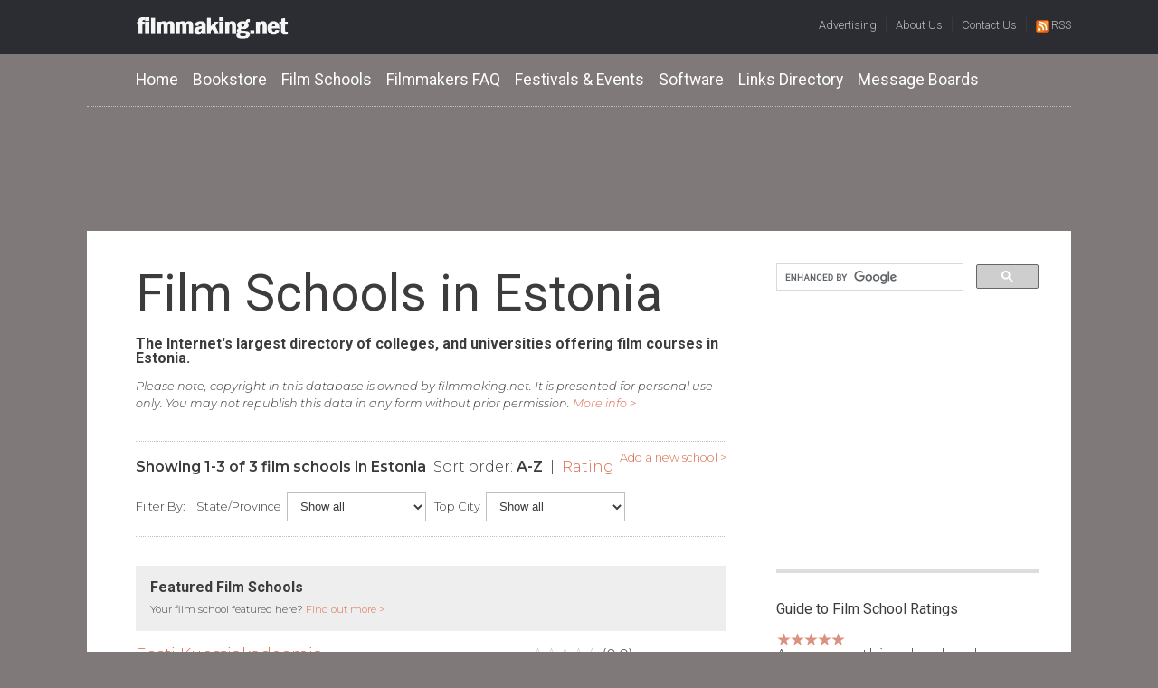

--- FILE ---
content_type: text/html; charset=UTF-8
request_url: https://filmmaking.net/film-schools/14/Estonia
body_size: 4660
content:
<!doctype html>
<html lang="en">
<head prefix="http://ogp.me/ns/article#">
    <meta charset="utf-8">
    <meta http-equiv="X-UA-Compatible" content="IE=edge,chrome=1">
    <meta http-equiv="cleartype" content="on">
    
    <title>Search results for the Film Schools Directory at filmmaking.net</title>
    <meta name="description" content="Matches for search and browse over 1300 schools.">
	<meta name="keywords" content="search results">
	
	<meta name="verify-v1" content="ejVs099RBhNx+gvePsJIi24bkILDuEPBk4GMA6Vj3q8=" />
    <meta name="author" content="filmmaking.net" /> 
    <meta http-equiv="content-language" content="en" />  
    <meta name="copyright" content="(c) 1994-2026 Cinemagine Media Limited" />	

	<meta name="HandheldFriendly" content="True">
	<meta name="MobileOptimized" content="320">
	<meta name="viewport" content="width=device-width, initial-scale=1.0">
	
		
	<link rel="canonical" href="https://filmmaking.net/film-schools/14/Estonia" />
	
	<link rel="stylesheet" type="text/css" href="/_css/html5reset.css" media="all">
	<link rel="stylesheet" type="text/css" href="/_css/col.css" media="all">
	<link rel="stylesheet" type="text/css" href="/_css/2cols.css" media="all">
	<link rel="stylesheet" type="text/css" href="/_css/3cols.css" media="all">
	<link rel="stylesheet" type="text/css" href="/_css/4cols.css" media="all">
	<link rel="stylesheet" type="text/css" href="/_css/5cols.css" media="all">

	<link rel="stylesheet" href="/_css/base.css" media="all">

	<!-- Responsive Stylesheets-->
    <link rel="stylesheet" type="text/css" media="only screen and (min-width: 1025px)" href="/_css/bp-1200.css">
    <link rel="stylesheet" type="text/css" media="only screen and (max-width: 1024px) and (min-width: 769px)" href="/_css/bp-1024.css">
	<link rel="stylesheet" type="text/css" media="only screen and (max-width: 768px) and (min-width: 481px)" href="/_css/bp-768.css">
	<link rel="stylesheet" type="text/css" media="only screen and (max-width: 480px)" href="/_css/bp-480.css">

	<script src="/_js/responsivenav.js"></script>
	<!-- Global site tag (gtag.js) - Google Analytics -->
<script async src="https://www.googletagmanager.com/gtag/js?id=UA-185854-2"></script>
<script>
  window.dataLayer = window.dataLayer || [];
  function gtag(){dataLayer.push(arguments);}
  gtag('js', new Date());

  gtag('config', 'UA-185854-2');
</script>	
</head>
<body>


<header>
	<!-- <div style="text-align:center; background: #FFE4E1; padding: 0.75em 0 0.75em 0; font-size: 0.8em;">
	<strong>Filmmaking.net is for sale!</strong> &nbsp; <a href="/about/for-sale.php" style="color: dimgrey;">Find out more &gt;</a>
</div>-->
<div class="container-logoutilitynav">
	<div class="section group">
		
		<div class="container-logoutilitynav-width">	
			<div class="col span_1_of_3">
				<div class="container-logo">
					<img src="/_images/filmmaking.net-logo.png" class="logo" alt="filmmaking.net logo">
				</div>
			</div>

			<div class="col span_2_of_3">
				<div class="container-nav-utility">
					<a href="/advertising" class="nav-utility" title="Information for Advertisers">Advertising</a> &nbsp;|&nbsp;
<a href="/about" class="nav-utility" title="About Filmmaking.net">About Us</a> &nbsp;|&nbsp;
<a href="/contact" class="nav-utility" title="Contact Filmmaking.net">Contact Us</a> &nbsp;|&nbsp;
<a href="/rss" class="nav-utility" title="Filmmaking.net RSS Feeds"><img src="/_images/feed-icon.png" class="icon-feed">RSS</a>	
				</div>
			</div>
		</div>
		
	</div>
</div>

<div class="section group thecanvas header">

	<div class="col span_3_of_3">

		<div class="section group">
			<div class="col span_3_of_3">
				<div class="container-nav-global">
					<nav>
	
	<div id="container-globalnav-mobile">
		<img id="menuicon" src="/_images/menu-icon.png" onclick="showNav()" alt="menu icon">
	</div>
	
	<div id="container-globalnav-standard">

		<ul class="globalnav">

			<li class="globalnav-item"><a href="/" class="global-nav-link" title="Filmmaking Blog">Home</a></li>
			<li class="globalnav-item"><a href="/bookstore" class="global-nav-link" title="Filmmakers Bookstore">Bookstore</a></li>
			<li class="globalnav-item"><a href="/film-schools" class="global-nav-link" title="Film Schools Directory">Film Schools</a></li>
			<li class="globalnav-item"><a href="/filmmakers-faq" class="global-nav-link" title="Internet Filmmakers FAQ">Filmmakers FAQ</a></li>
			<li class="globalnav-item"><a href="/festivals-and-events" class="global-nav-link" title="Film Festivals and Events">Festivals &amp; Events</a></li>
			<li class="globalnav-item"><a href="/software" class="global-nav-link" title="Filmmaking Software">Software</a></li>
			<li class="globalnav-item"><a href="/links" class="global-nav-link" title="Filmmaking Sites and Services Directory">Links Directory</a></li>
			<li class="globalnav-item"><a href="/forums" class="global-nav-link" title="Filmmaking Forums">Message Boards</a></li>  
		 
		</ul>
	 
	</div>
</nav>
				</div>	
			</div>

		</div>		

		<div class="section group">
			<div class="col span_3_of_3">
				<div class="container-ad-leaderboard">
					<!-- no PHP without forums -->
<script async src="//pagead2.googlesyndication.com/pagead/js/adsbygoogle.js"></script>
<!-- FNET 728x90 V2 -->
<ins class="adsbygoogle"
     style="display:inline-block;width:728px;height:90px"
     data-ad-client="ca-pub-0416996039302602"
     data-ad-slot="9806801215"></ins>
<script>
(adsbygoogle = window.adsbygoogle || []).push({});
</script>				</div>
				<div class="container-ad-leaderboard-mobile">
					<!-- no PHP without forums -->
<script async src="//pagead2.googlesyndication.com/pagead/js/adsbygoogle.js"></script>
<!-- FNET Responsive -->
<ins class="adsbygoogle"
     style="display:block"
     data-ad-client="ca-pub-0416996039302602"
     data-ad-slot="4469578261"
     data-ad-format="auto"
     data-full-width-responsive="true"></ins>
<script>
(adsbygoogle = window.adsbygoogle || []).push({});
</script>				</div>					
			</div>
		</div>			
		
		
	</div>

</div></header>

<main>

<div class="section group thecanvas">
	<div class="col span_2_of_3">

		<div class="container-left">
		<!-- page-body -->
		
		<h1 class="page-title">Film Schools in Estonia</h1>
		<div class="container-sharing">
			<div class="addthis_inline_share_toolbox"></div>		</div>
		<h2 class="page-subtitle">The Internet's largest directory of colleges, and universities offering film courses in Estonia.</h2>
		
		<p class="notebox">Please note, copyright in this database is owned by filmmaking.net. It is presented for personal use only. You may not republish this data in any form without prior permission. <a href="/terms/#fsdir">More info &gt;</a></p>
		
		
		<div class="container-fsheader">
		
			<div class="container-fs-add"><a href="/film-schools/submit/">Add a new school &gt;</a></div>
		
				<p><strong>Showing 1-3 of 3 film schools in Estonia</strong>
				
				&nbsp;Sort order: 
				
						
									<strong>A-Z</strong> &nbsp;|&nbsp;
					<a href="browse.php?country=Estonia&sort=hr">Rating</a>
								
				</p>
				
				<div class="container-fs-filtersort">
			
				Filter By: &nbsp;&nbsp; State/Province&nbsp;
				<select name="state" onchange="doAction2(this.value);">
					<option value="">Show all</option>
					<option value="">----------------------------</option>
					
											<option >Harjumaa</option>
											
				</select>
				
				&nbsp;&nbsp;Top City&nbsp;
				<select name="city" onchange="doAction(this.value);">
					<option value="">Show all</option>
					<option value="">----------------------------</option>
					
															
						<option >Tallinn</option>
					
									</select>		
				
			
			</div>
			
		</div>

		<div class="container-featuredfs">
			<h2>Featured Film Schools</h2>
			
			<div>

<script><!--//<![CDATA[
   var m3_u = (location.protocol=='https:'?'https://ads.cinemagine.com/www/delivery/ajs.php':'http://ads.cinemagine.com/www/delivery/ajs.php');
   var m3_r = Math.floor(Math.random()*99999999999);
   if (!document.MAX_used) document.MAX_used = ',';
   document.write ("<scr"+"ipt type='text/javascript' src='"+m3_u);
   document.write ("?zoneid=11");
   document.write ('&amp;cb=' + m3_r);
   if (document.MAX_used != ',') document.write ("&amp;exclude=" + document.MAX_used);
   document.write (document.charset ? '&amp;charset='+document.charset : (document.characterSet ? '&amp;charset='+document.characterSet : ''));
   document.write ("&amp;loc=" + escape(window.location));
   if (document.referrer) document.write ("&amp;referer=" + escape(document.referrer));
   if (document.context) document.write ("&context=" + escape(document.context));
   if (document.mmm_fo) document.write ("&amp;mmm_fo=1");
   document.write ("'><\/scr"+"ipt>");
//]]>--></script><noscript><a href='https://ads.cinemagine.com/www/delivery/ck.php?n=ac01bd2e&amp;cb=INSERT_RANDOM_NUMBER_HERE' target='_blank'><img src='https://ads.cinemagine.com/www/delivery/avw.php?zoneid=11&amp;cb=INSERT_RANDOM_NUMBER_HERE&amp;n=ac01bd2e' border='0' alt='' /></a></noscript>

</div>			<div>

<script><!--//<![CDATA[
   var m3_u = (location.protocol=='https:'?'https://ads.cinemagine.com/www/delivery/ajs.php':'http://ads.cinemagine.com/www/delivery/ajs.php');
   var m3_r = Math.floor(Math.random()*99999999999);
   if (!document.MAX_used) document.MAX_used = ',';
   document.write ("<scr"+"ipt type='text/javascript' src='"+m3_u);
   document.write ("?zoneid=15");
   document.write ('&amp;cb=' + m3_r);
   if (document.MAX_used != ',') document.write ("&amp;exclude=" + document.MAX_used);
   document.write (document.charset ? '&amp;charset='+document.charset : (document.characterSet ? '&amp;charset='+document.characterSet : ''));
   document.write ("&amp;loc=" + escape(window.location));
   if (document.referrer) document.write ("&amp;referer=" + escape(document.referrer));
   if (document.context) document.write ("&context=" + escape(document.context));
   if (document.mmm_fo) document.write ("&amp;mmm_fo=1");
   document.write ("'><\/scr"+"ipt>");
//]]>--></script><noscript><a href='https://ads.cinemagine.com/www/delivery/ck.php?n=a9f300c0&amp;cb=INSERT_RANDOM_NUMBER_HERE' target='_blank'><img 
src='https://ads.cinemagine.com/www/delivery/avw.php?zoneid=15&amp;cb=INSERT_RANDOM_NUMBER_HERE&amp;n=a9f300c0' border='0' alt='' /></a></noscript>

</div>


			<p class="instructions-l2">Your film school featured here?  <a href="/advertising">Find out more &gt;</a></p>			
		
		</div>

		
		<div style="container-fslist">
		
					
				<div class="container-fslist-item">	
				
					<div class="section group">
						<div class="col span_2_of_3">
				
							<!-- https://coderwall.com/p/iml9ka/star-ratings-in-css-utf8 -->
						
							<a href="/film-schools/school.php?id=743" class="fslist-title">Eesti Kunstiakadeemia</a><br>
							<span class="fs-citystate" style="font-size: 0.8em; color: silver;">Tallinn, Harjumaa</span> 
					
						</div>
						
						<div class="col span_1_of_3">
						
													
							<div class="fsstar-none">&#9734;&#9734;&#9734;&#9734;&#9734;</div> (0.0)
						</div>
						
					</div>	
					
				</div>
		
					
				<div class="container-fslist-item">	
				
					<div class="section group">
						<div class="col span_2_of_3">
				
							<!-- https://coderwall.com/p/iml9ka/star-ratings-in-css-utf8 -->
						
							<a href="/film-schools/school.php?id=833" class="fslist-title">Tallinn Pedagogical University</a><br>
							<span class="fs-citystate" style="font-size: 0.8em; color: silver;">Tallinn, Harjumaa</span> 
					
						</div>
						
						<div class="col span_1_of_3">
						
													
							<div class="fsstar-none">&#9734;&#9734;&#9734;&#9734;&#9734;</div> (0.0)
						</div>
						
					</div>	
					
				</div>
		
					
				<div class="container-fslist-item">	
				
					<div class="section group">
						<div class="col span_2_of_3">
				
							<!-- https://coderwall.com/p/iml9ka/star-ratings-in-css-utf8 -->
						
							<a href="/film-schools/school.php?id=1256" class="fslist-title">Tallinn University</a><br>
							<span class="fs-citystate" style="font-size: 0.8em; color: silver;">Tallinn, Harjumaa</span> 
					
						</div>
						
						<div class="col span_1_of_3">
						
													
							<div class="fsstar-none">&#9734;&#9734;&#9734;&#9734;&#9734;</div> (0)
						</div>
						
					</div>	
					
				</div>
		
					
		</div>
		
		<p>
		Pages
		
				
			&nbsp;| <a href="/film-schools/26/Estonia?offset=0&p=1&sort=az&state=&city=">&nbsp;1&nbsp;</a> 
				</p>
		
		
			<div class="container-ad-adlink">
					<script async src="//pagead2.googlesyndication.com/pagead/js/adsbygoogle.js"></script>
	<!-- FNET Link Unit -->
	<ins class="adsbygoogle"
		 style="display:block"
		 data-ad-client="ca-pub-0416996039302602"
		 data-ad-slot="2413199213"
		 data-ad-format="link"
		 data-full-width-responsive="true"></ins>
	<script>
	(adsbygoogle = window.adsbygoogle || []).push({});
	</script>			</div>
		
		<!-- /page-body -->
		</div>
	
	</div>

	<div class="col span_1_of_3">

		<div class="container-right">
		<!-- right-col -->

			<div class="container-search">
				<div class="container-search">
<script async src="https://cse.google.com/cse.js?cx=006910444329073657145:kpoc21fwia4"></script>
<div class="gcse-searchbox-only"></div>
</div>			</div>
					
			<div class="container-ad-mpu">
				<!-- no PHP without forums -->
<script async src="//pagead2.googlesyndication.com/pagead/js/adsbygoogle.js"></script>
<!-- FNET 300x250 -->
<ins class="adsbygoogle"
     style="display:inline-block;width:300px;height:250px"
     data-ad-client="ca-pub-0416996039302602"
     data-ad-slot="0592807289"></ins>
<script>
(adsbygoogle = window.adsbygoogle || []).push({});
</script>	
			</div>
			
		
			<!-- top 5 film schools in this country if schools > 10 and there is an average rating for 5+ -->
			
			<div class="fsratings">
				
				<h3>Guide to Film School Ratings</h3>
				
				<div class="fsstar-on">&#9733;&#9733;&#9733;&#9733;&#9733;</div><br> 
				Awesome - this school rocks!<br><br> 
				
				<div class="fsstar-on">&#9733;&#9733;&#9733;&#9733;</div><div class="fsstar-off">&#9734;</div><br> 
				Good - worth the effort.<br><br> 

				<div class="fsstar-on">&#9733;&#9733;&#9733;</div><div class="fsstar-off">&#9734;&#9734;</div><br> 
				Adequate - you'll learn something useful.<br><br> 

				<div class="fsstar-on">&#9733;&#9733;</div><div class="fsstar-off">&#9734;&#9734;&#9734;</div><br> 
Poor - but beggars can't be choosers.<br><br> 			
				
				<div class="fsstar-on">&#9733;</div><div class="fsstar-off">&#9734;&#9734;&#9734;&#9734;</div><br> 
				Dire - don't waste your time!<br><br> 
				
				<div class="fsstar-none">&#9734;&#9734;&#9734;&#9734;&#9734;</div><br> 
				Unrated - the jury is still out
				
			</div>		

			<div class="container-submitfs">
			
				<h2 class="sectiontitle">Submitting a New School</h2>
			
				<p>If you know of a university, college, or institution which offers courses in filmmaking and isn't already listed, please let us know.</p>
				
				<p><a href="/film-schools/submit/"><button class="cta-secondary">Submit a new film school &gt;</button></a></p>
			
			</div>			
	
		<!-- /right-col -->
		</div>
		
	</div>


	
</div>

</main>

<footer>
	<div class="section group thecanvas footer">
	<div class="col span_3_of_3">

		<div class="container-footer">
			
			<div class="section group thecanvas footer">
			
				<div class="col span_1_of_4">
					<h5 class="footer-heading">Site Sections</h5>
					<a href="/film-schools" class="footer-link">Film Schools</a><br>
					<a href="/bookstore" class="footer-link">Bookstore</a><br>
					<a href="/filmmakers-faq" class="footer-link">Internet Filmmaker's FAQ</a><br>
					<a href="/software" class="footer-link">Software</a>
				</div>
				<div class="col span_1_of_4">
					<h5 class="footer-heading">Site Highlights</h5>
					<a href="/forums" class="footer-link">Message Boards</a><br>
					<a href="/links/sites_we_like.php" class="footer-link">Sites We Like</a><br>
					<a href="/festivals-and-events" class="footer-link">Festivals &amp; Events</a><br>
					<a href="/links" class="footer-link">Filmmaking Sites &amp; Services</a>
				</div>
				<div class="col span_1_of_4">
					<h5 class="footer-heading">Site Details</h5>
					<a href="/about" class="footer-link">About filmmaking.net</a><br>
					<a href="/rss" class="footer-link">RSS Feeds</a><br>
					<a href="/advertising" class="footer-link">Advertising</a><br>
					<a href="/contact" class="footer-link">Contact Us</a>
				</div>			
				<div class="col span_1_of_4">
					<h5 class="footer-heading">Other Sites From Cinemagine&reg;</h5>
					<a href="http://www.cannesguide.com" class="footer-link" target="_blank">Cannes - A Festival Virgin's Guide</a><br>
					<a href="http://www.sundanceguide.net" class="footer-link" target="_blank">Sundance - A Festival Virgin's Guide</a><br>
					<a href="http://www.dragonlancemovie.com" class="footer-link" target="_blank">Dragonlance Movie Site</a><br>
					<a href="http://www.waitingforgorgo.com" class="footer-link" target="_blank">Waiting for Gorgo</a>
				</div>			
			</div>
			
		</div>
		
	</div>
</div>

<div class="section group footer">
	<div class="col span_3_of_3">

		<div class="container-copyright-footer">
	
			<div class="container-footerutils">		
				<a href="/about" class="nav-utility">About</a> &nbsp;|&nbsp;
				<a href="/contact" class="nav-utility">Contact</a> &nbsp;|&nbsp;
				<a href="/terms/privacy-policy.php" class="nav-utility">Privacy Policy</a> &nbsp;|&nbsp; 
				<a href="/terms" class="nav-utility">Terms of Use</a><br>
			</div>
			
			<div class="container-copyright">
				&copy; 1994-2026 Cinemagine Media Limited.
				<a href="/plane/index.php"><!-- loser-abundant --></a>
			</div>	
			
			<div class="container-footercredit">			
				Use of this Site indicates your agreement to accept <a href="/terms#cookies">cookies</a>.
			</div>
		
		</div>
		
	</div>
</div>



</footer>

<script type="text/javascript"><!--
    function doAction(val){
        //Forward browser to new url
        window.location='/film-schools/browse.php?country=Estonia&sort=az&city=' + val;
    }
	
    function doAction2(val){
        //Forward browser to new url
        window.location='/film-schools/browse.php?country=Estonia&sort=az&state=' + val;
    }	
--></script>
<script type="text/javascript" src="//s7.addthis.com/js/300/addthis_widget.js#pubid=mrjamin"></script>



	
</html>

--- FILE ---
content_type: text/html; charset=utf-8
request_url: https://www.google.com/recaptcha/api2/aframe
body_size: 114
content:
<!DOCTYPE HTML><html><head><meta http-equiv="content-type" content="text/html; charset=UTF-8"></head><body><script nonce="iwCRLo-p3FK7AQhkbMbOeA">/** Anti-fraud and anti-abuse applications only. See google.com/recaptcha */ try{var clients={'sodar':'https://pagead2.googlesyndication.com/pagead/sodar?'};window.addEventListener("message",function(a){try{if(a.source===window.parent){var b=JSON.parse(a.data);var c=clients[b['id']];if(c){var d=document.createElement('img');d.src=c+b['params']+'&rc='+(localStorage.getItem("rc::a")?sessionStorage.getItem("rc::b"):"");window.document.body.appendChild(d);sessionStorage.setItem("rc::e",parseInt(sessionStorage.getItem("rc::e")||0)+1);localStorage.setItem("rc::h",'1769102160396');}}}catch(b){}});window.parent.postMessage("_grecaptcha_ready", "*");}catch(b){}</script></body></html>

--- FILE ---
content_type: text/css
request_url: https://filmmaking.net/_css/4cols.css
body_size: -96
content:
/*  GRID OF FOUR   ============================================================================= */

	
.span_4_of_4 {
	width: 100%; 
}

.span_3_of_4 {
	width: 75%; 
}

.span_2_of_4 {
	width: 50%; 
}

.span_1_of_4 {
	width: 25%; 
}


/*  GO FULL WIDTH AT LESS THAN 480 PIXELS */

@media only screen and (max-width: 480px) {
	.span_4_of_4 {
		width: 50%; 
	}
	.span_3_of_4 {
		width: 50%; 
	}
	.span_2_of_4 {
		width: 50%; 
	}
	.span_1_of_4 {
		width: 50%; 
	}
}

--- FILE ---
content_type: text/css
request_url: https://filmmaking.net/_css/bp-480.css
body_size: 2271
content:
@charset "utf-8";
/* CSS Document 480 Breakpoint */

/* FONT SIZES & SPACING ################################################################################ */

body {font-size: 0.9em;}

a.global-nav-link {font-size: 1.1em; line-height: 1.5em;}
a.nav-utility {font-size: 0.7em;}
a.link-cta-primary {}
a.link-cta-secondary {}
a.linkcattitle {font-size: 1.1em; font-weight: bold; line-height: 1.4em;}
a.linksubcattitle {font-size: 0.9em; line-height: 1.5em;}
a.footer-link  {font-size: 0.8em; line-height: 1.7em;}
a.storesubcat {font-size: 0.9em; line-height: 1.3em;}
a.productprice {font-size: 0.9em;}


button.cta-primary {font-size: 0.9em;}
button.cta-secondary {font-size: 0.9em; font-weight: 300;}
button.storebuy {font-size: 0.7em; font-weight: 700;}
.container-footer {font-size: 0.9em; line-height: 1.3em;}
.container-footerutils {font-size: 1.2em;}
.container-faqcommentauthor {font-size: 0.9em;}
.container-faqcomment {font-size: 0.9em; line-height: 1.3em;}
.container-fs-filtersort, .container-fs-add  {font-size: 0.8em;}

.container-biocontent {clear: left; margin:10% 0 0 0;}

.container-copyright, .container-footercredit {font-size: 0.7em;}
.container-linksbread {font-size: 0.9em;}

.container-radiobuttons {font-size: 0.8em; line-height: 1.7em;}

h1 {}
h1.page-title {font-size: 2.2em; line-height: 1.3em; font-weight: 500;}

h2 {}
h2.article-headline {font-size: 1.2em; line-height: 1.4em; font-weight: 500;}
h2.article-pin {font-size: 1.2em; line-height: 1.4em; font-weight: 500;}
h2.page-subtitle {font-size: 1em; line-height: 1.3em;}
h2.sectiontitle {font-size: 1.1em; font-weight: 500;}
h2.blog-author {margin: 0 0 1em 0;}

h3 {font-size: 1em; font-weight: 500;}
h3.article-strapline  {font-size: 0.9em;  line-height: 1.5em; font-weight: 300;}
h3.storecategory {font-size: 1.2em; font-weight: 500;}
h3.appname {font-size: 1.2em; font-weight: 500;}
h3.secondary {font-size: 1em; line-height: 1.5em;}
h3.article-titlemore {font-size: 1.2em; line-height: 1.5em; font-weight: 300;}

h4.store-item-title {font-size: 1.2em; font-weight: normal; line-height: 1.2em;}

h5.footer-heading {font-size: 0.9em;}

.antispamquestion {font-style: italic; font-size: 0.8em;}

.article-tag {font-size: 0.8em;}
.article-author {font-size: 0.7em;}
.article-authormore {font-size: 0.8em;}

.blog-oldcomment-author {font-size: 0.8em; font-weight: 700; font-style: italic;}

.apprating {font-size: 0.9em;}

.event-title-link {line-height: 1.2em; line-height: 1.5em;}
.event-dates {font-size: 0.8em; line-height: 1.5em;}
.eventtitle {font-size: 1.2em; font-weight: 500;}
.eventdates {font-size: 0.9em;}
.eventtype {font-size: 0.8em;}

.fsstar-on, .fsstar-off, .fsstar-none {font-size: 1.2em; letter-spacing: -0.1em;}
.fslist-title {font-size: 1.1em; font-weight: normal;}
.fs-toptool, .fs-breadcrumb {font-size: 0.9em;}
.fs-contact {line-height: 1.4em;}
.fs-update {font-size: 0.8em;}
.fs-review {line-height: 1.4em;}

.field-rc {line-height: 1.5em;}
.field {line-height: 1.3em;}

.linksnewtitle {font-weight: normal;}
.linksnewcats {font-size: 0.8em;}

.relatedpost {font-size: 0.8em; line-height: 1.5em;}

blockquote {font-size: 0.9em; line-height: 1.5em;}
input {font-size: 0.8em;}

label {font-size: 0.9em;}

p, li {font-size: 0.9em; line-height: 1.5em;}
p.first {font-size: 1.1em; line-height: 1.5em;}
p.rule-l1 {font-size: 1em; font-weight: 500;}
p.rule-l2, p.instructions-l1, span.instructions-l1 {font-size: 0.7em; line-height: 1.5em;}
p.instructions-l2, .antispaminstr  {font-size: 0.7em;}
p.errortext, p.imagecaption {font-size: 0.8em;}
p.productintro {font-size: 0.85em;}
p.notebox {font-size: 0.8em; font-style: italic;}
p.small {font-size: 0.75em; line-height: 2em;}

span.author-jobtitle {font-size: 0.8em;}
span.radiolabel {font-size: 0.9em;} 

table.comparison {font-size: 0.8em; line-height: 1.5em;}
td.comparison-title {font-weight: bold;}
td.comparison-data, td.comparison-header {text-align: center;}

/* MARGINS, SPACING, ALIGNMENT ######################################################################### */


.thecanvas, .container-logoutilitynav-width {width: 100%; margin: 0 auto 0 auto;}
.header {margin-bottom: 0%;}
.footer {margin-top: 0%;}

.apprating {margin: 0.25em 0 3em 0; padding: 0.5em 0.25em 0.5em 0.25em;}

.container-left {padding: 5% 5% 7.5% 5%;}
.container-center {}
.container-right {padding: 10% 5% 0 5%;}

.container-logoutilitynav {padding: 1.5% 0 0 0; text-align: center;}
.container-logo {padding: 2% 0 2% 0%;}
.container-nav-utility {display: none; text-align: right; padding: auto 0% auto 0;}
.container-nav-global {margin: 1.5% 0 0 0; padding: 0% 3% 1.5% 3%; text-align: center;}
.container-search {margin: 0 0 7.5% 0;}
.container-footer {margin: 2% 3% 3% 3%;}

#container-globalnav-standard {display: none; text-align: right;}
#container-globalnav-mobile {text-align: right; padding: 0.15em 0 0 0;}

.container-blog-oldcomment {padding: 1em 0 1em 0; margin: 0 0 0 0;}

.container-copyright-footer {margin: 3% 0 0 0 ; padding: 5% 0 3.5% 0;}
.container-copyright {margin: 2em 0 0.5em 0;}
.container-footercredit {margin: 0 0 5% 0;}

.container-ad-leaderboard {display: none;}
.container-ad-leaderboard-mobile {margin: 2% 0 2% 0; text-align: center;}
.container-ad-adlink {text-align: center; margin: 0 0 2em 0; width:90%;}

.container-authorlistitem {width: 30%; margin: 0 0 4% 0;}

.container-articlerow {margin: 0 0 5% 0; padding: 0 0 5% 0%;}
.container-articlesummary {padding: 0 3% 0 5%;}
.container-pin {padding: 0 10% 10% 10%;}
.container-events {margin: 10% 0 0 0; padding: 7.5%;}

.container-contact-realworld {margin: 2em 0 0 0;}

.container-ad-mpu {margin: 0 0 0 0; padding: 0 0 2em 0; text-align: center;}
.container-ad-linkunit {}

.container-fstopcountries, .container-fstopcities {margin: 5% 0 0 0; padding: 7.5% 0 5% 5%;}
.container-featuredfs {margin: 2em 0 1em 0; padding: 1em 1em 1em 1em;}
.container-fsheader{margin: 2em 0 0 0; padding: 0 0 1em 0;}
.container-fs-add {float: right; margin: 1em 0 0 0;}
.container-fslist {margin: 0 0 0 0;}
.container-fslist-item {margin: 0 0 1.5em 0;}
.container-fsfaq {margin: 5% 0 0 0;}
.container-submitfs {margin: 3em 0 0 0;}

.container-faqcommentauthor {margin: 1.25em 0 0.25em 0;}
.container-faqcomment {width: 70%; padding: 0 0 0 0.5em;}

.container-featuredproduct {margin: 1em 0 2em 0; padding: 0 0 2em 0; clear: both;}

.container-fullwidth {padding: 5% 5% 7.5% 5%;}

.container-listapp {margin: 2em 0 2em 0;}
.container-linksbread {margin: 1em 0 2em 0; padding: 0.75em 0 0.75em 0;}

.container-moreposts {margin: 0 0 1em 0; padding: 0 0 1em 0;}
.container-relatedposts {margin: 0 0 4em 0;}

.container-storecat {text-align: center; padding: 0 5% 0 5%;}

.container-errorapp {padding: 1% 4% 1% 3%; margin: 0 0 4% 0;}

.container-softwarecats {margin: 1em 0 2em 0;}

.container-recentsites {margin: 0 0 2em 0; padding: 1em 0 0 1em;}

.antispamquestion {margin: 0.5em 0 0 0;} 

.article-tag {margin: 0.5em 0 0.5em 0;}
.article-author {margin: 0 0 0 0;}
.article-tag-more {font-size: 0.6em;}
.article-authormore {font-size: 0.6em;}

.event-row {margin: 0 0 1.25em 0;}
.event-title {}
.event-dates {margin: 0.25em 0 0 0;}

.event {margin: 2em 0 0 0; padding: 0 0 0 0;}
.eventdates {padding: 0 0 0.5em 0;}
.eventtitle {padding: 0 0 0.25em 0;}
.eventtype {padding: 0.25em 0 0.25em 0;}

.fieldset {margin: 0 0 1.3em 0;}
.field-label {margin: 0 0 0 0;}
.field-rc {margin: 0.5em 0 0 0;}
.field {margin: 0.35em 0 0 0;}

.fs-breadcrumb {margin: 0 0 0.3em 0;}
.fs-contact {margin: 1em 0 1em 0; padding: 0 0 1em 0;}
.fs-update {padding: 0.5em 0 0 0; float: right;}
.fs-details {padding: 0 0 1em 0;}
.fs-reviewslist {padding: 0 0 0 0; margin: 0 0 0 0;}
.fs-review {margin: 0 0 1em 0; padding: 0 0 0 0;}

.linksnewtitle {}
.linksnewcats {margin: 0.75em 0 2em 0;}

blockquote {margin: 0 0 0 2em;}

button.cta-primary {padding: 0.75em 1.5em 0.75em 1.5em; border-radius: 2em;}
button.cta-secondary {padding: 0.75em 1.5em 0.75em 1.5em; border-radius: 2em;}
button.storebuy {padding: 1em 2em 1em 2em; border-radius: 2em;}

form {width: 75%; margin: 0 0 0 0;}

h1 {margin: 0 0 0.25em 0;}
h1.page-title {}

h2 {margin: 0 0 0.5em 0;}
h2.article-headline {margin: 0 0 0.25em 0;}
h2.article-pin {margin: 1em 0 0.5em 0;}
h2.page-subtitle {}
h2.section-title {margin: 2.5em 0 1em 0;}

h3 {margin: 2em 0 1em 0;}
h3.article-strapline {margin: 0 0 0.75em 0;}
h3.secondary {margin: 0 0 1.25em 0;} 
h3.storecategory {margin: 1em 0 0.25em 0; padding: 0 0 0 0;}
h3.appname {margin: 1em 0 0.25em 0; padding: 0 0 0 0;}
h3.article-titlemore {margin: 0.3em 0 0.3em 0;}


h4.store-item-title {margin: 0 0 0.35em 0; padding: 0 0 0 0;}

h5.footer-heading  {margin: 0 0 0.5em 0; margin: 2em 0 0.75em 0;}

label {padding: 0 0 0.25em 0;}

li {margin: 0.25em 0 0 2.5em;}
li.fstop {margin: 0 0 0 1%; padding: 0 0 2% 0; list-style: none;}
li.spaced {margin: 0 0 0.5em 2em;}
li.linksitem {margin: 0 0 0.75em 3em; width: 85%;}
li.globalnav-item {display: block; margin: 0.5em 0 0 0; padding: 0.25em 0 0.25em 0;}

img.article-thumb {width: 100%; padding: 0 5% 0 0;}
img.article-thumb-featured {width: 100%; height: 75%; padding: 0 5% 0 0;}
img.article-hero {width: 100%;}
img.fstop-flag {vertical-align: middle; width: 10%; margin: 0 3% 0 0;}
img.erroricon {width: 6.5%; float: left; margin: 0 1em 1em 0;}
img.icon-feed {height: 100%; vertical-align: middle; margin: 0 0.2em 0 0;}
img.logo {width: 45%;}
img.storecat {width: 100%;}
img.productthumb {margin: 0 4% 2% 0; float: left; width: 15%;}
img.product {margin: 0 4% 2% 0; float: left;}
img.bio {margin: 0 2% 0 0; float: left; width: 17%;}
img.bio-thumb {width: 30%; height: 65%; margin: 0 0 2% 2%;}
img.inline {float:left; margin: 0 3% 3% 0; width: 40%;}
#menuicon {width: 6.5%;}

input.longfield {width: 80%; padding: 0.5em 0.75em 0.5em 0.75em; margin: 0 0 0.25em 0;}
input.medfield {width: 70%; padding: 0.5em 0.75em 0.5em 0.75em;}
input.shortfield {width: 40%; padding: 0.5em 0.75em 0.5em 0.75em;}
input.radio {}
input.checkbox {}


p {margin: 1em 0 1em 0;}
p.rule-l1 {margin: 1em 0 0 2em;}
p.rule-l2 {margin: 0.25em 0 0 2.5em;}
p.instructions-l1 {margin: 0.25em 0 0 0; width: 75%;}
p.instructions-l2, .antispaminstr {margin: 0.25em 0 0 0;}
p.notebox {}
p.appdesc {margin: 0.5em 0 0.5em 0; width: 90%;}


select {padding: 0.5em 0.75em 0.5em 0.75em;}
textarea {width: 80%; width: 80%; padding: 0.5em 0.75em 0.5em 0.75em;}

td.comparison-data, td.comparison-title {padding: 0.5em 1em 0.5em 1em;}
td.comparison-header {padding: 0.5em 1em 0.5em 1em;}

ul {margin: 0 0 1em 0;}
ul.globalnav {list-style: none; margin: 0 0 0 0; padding: 0 0 0 0;}